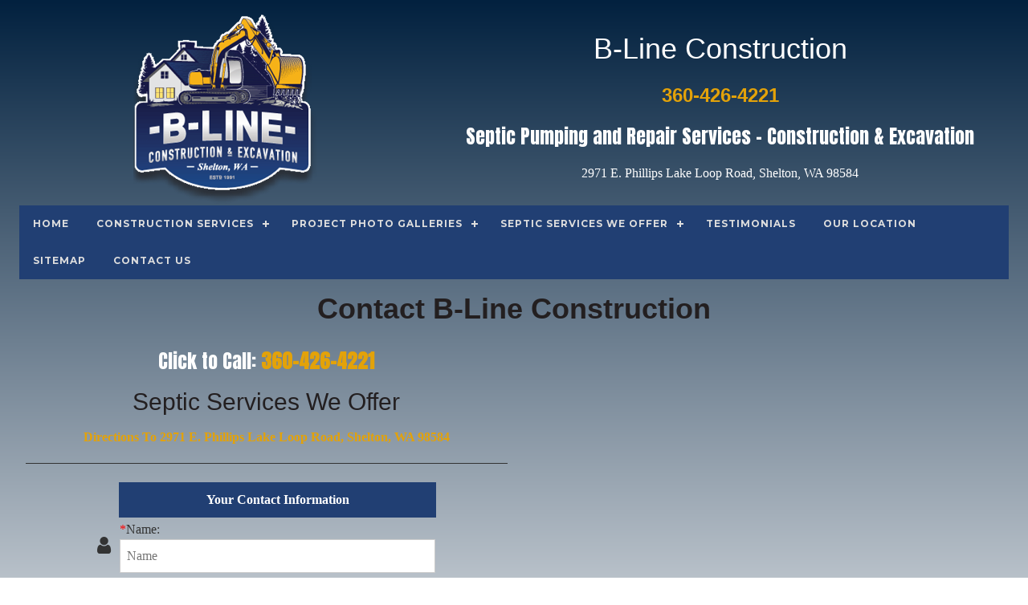

--- FILE ---
content_type: text/html
request_url: http://www.b-lineconstruction.com/contact-form.asp?CategoryViewed=Septic%20Services%20We%20Offer
body_size: 4958
content:


<!DOCTYPE html>
<html>

<head>
	<title>Contact Us</title>
	<meta name="robots" content="noindex">
	<!-- include jQuery library version 1.11.1 -->
	<script type="text/javascript" src="js/jquery.min.1.11.js"></script>
	<!-- include MenuMaker Mobi Files -->
	<script type="text/javascript" src="js/menumaker.min.js"></script>
	<script type="text/javascript" src="js/toggle-script.js"></script>
	<link rel="stylesheet" href="css/font-awesome.min.css">
	<link rel="stylesheet" type="text/css" href="js/menumaker.css">
	<link rel="stylesheet" href="css/w3.css">
	<link rel="stylesheet"  type="text/css" href="style1.css">
	<script type="text/javascript" src="js/contact-validator.js"></script>
	<meta name="viewport" content="width=device-width, user-scalable=yes initial-scale=1" />
</head>

<body>
<div class="w3-content" style="max-width:1600px" align="center">
<div class="w3-margin"> 
	<div class="w3-row-padding">
		<!-- Header -->
		<header> <html>
<body topmargin="1">
    <div align="center" class="header">
    	<div class="w3-row">
    		<div class="w3-col l5 m5 s12">
             	<a href="Default.asp">
        		<img border="0" src="images/Bline-logo.png"  
        		alt="B-Line Construction" class="logo-pic"></a>
        	</div>
    		<div class="w3-col l7 m7 s12 w3-padding">
    			<div>
    				<h1><font color="#FFFFFF">B-Line Construction </font><br>
    				<a href="tel:360-426-4221">
                    <font size="5">360-426-4221</font></a></h1>
    				<h3>
    				<font color="#FFFFFF">Septic Pumping and Repair Services - 
                    Construction &amp; Excavation</font></h3>
                    <p><font color="#FFFFFF"> 2971 E. Phillips Lake Loop Road, Shelton, WA 98584</font></div>
            </div>
    		</div>
        	<div class="w3-row">
                <div align="center" style="background-color:#03351F">
            		<div id="cssmenu"><ul><li class='active '><a href='Default.asp'><span>Home</span></a></li><li class='active has-sub '><a href='listpage.asp?Category=Construction~Services'><span>Construction Services</span></a><ul><li class='active '><a href='listpage.asp?Category=Construction~Services&Category2=Construction~Services'><span>Construction Services</span></a></li><li class='active '><a href='listpage.asp?Category=Construction~Services&Category2=Home~Building'><span>Home Building</span></a></li><li class='active '><a href='listpage.asp?Category=Construction~Services&Category2=Home~Demolition'><span>Home Demolition</span></a></li><li class='active '><a href='listpage.asp?Category=Construction~Services&Category2=Land~Clearing'><span>Land Clearing</span></a></li></ul></li><li class='active has-sub '><a href='listpage.asp?Category=Project~Photo~Galleries'><span>Project Photo Galleries</span></a><ul><li class='active '><a href='listpage.asp?Category=Project~Photo~Galleries&Category2=Construction~Services'><span>Construction Services</span></a></li><li class='active '><a href='listpage.asp?Category=Project~Photo~Galleries&Category2=New~Home~Construction'><span>New Home Construction</span></a></li><li class='active '><a href='listpage.asp?Category=Project~Photo~Galleries&Category2=Septic~Systems'><span>Septic Systems</span></a></li></ul></li><li class='active has-sub '><a href='listpage.asp?Category=Septic~Services~We~Offer'><span>Septic Services We Offer</span></a><ul><li class='active '><a href='listpage.asp?Category=Septic~Services~We~Offer&Category2=Septic~Inspections'><span>Septic Inspections</span></a></li><li class='active '><a href='listpage.asp?Category=Septic~Services~We~Offer&Category2=Septic~Locating'><span>Septic Locating</span></a></li><li class='active '><a href='listpage.asp?Category=Septic~Services~We~Offer&Category2=Septic~Pumping'><span>Septic Pumping</span></a></li><li class='active '><a href='listpage.asp?Category=Septic~Services~We~Offer&Category2=Septic~Services~We~Offer'><span>Septic Services We Offer</span></a></li><li class='active '><a href='listpage.asp?Category=Septic~Services~We~Offer&Category2=Septic~System~Tips'><span>Septic System Tips</span></a></li><li class='active '><a href='listpage.asp?Category=Septic~Services~We~Offer&Category2=Septic~Systems'><span>Septic Systems</span></a></li></ul></li><li class='active '><a href='testimonials.asp?Category=Testimonials'><span>Testimonials</span></a></li><li class='active '><a href='map.asp?Category=Map'><span>Our Location</span></a></li><li class='active '><a href='sitemap.asp'><span>Sitemap</span></a></li><li class='active '><a href='contact-form.asp?CategoryViewed='><span>Contact Us</span></a></li></ul></div>	
            	</div>
        	</div>
    	</div>
</body>

</html>
		<h1 class="w3-xxlarge"><b>Contact B-Line Construction</b></h1>
		</header>
	</div>
  
	<div class="w3-row-padding">
		  <div class="w3-half">
		 	<!-- Contact Form with icons -->
				<h3>Click to Call: <a href="tel:360-426-4221">360-426-4221</a></h3>
				<h2>Septic Services We Offer</h2>
				<a href="https://www.google.com/maps?q=2971 E. Phillips Lake Loop Road, Shelton, WA 98584&z=16" target="_blank">Directions To 2971 E. Phillips Lake Loop Road, Shelton, WA 98584</a>
				<hr>
				<form method="POST" action="contact.asp" onsubmit="return Form_Validator(this)" language="JavaScript">
					<input type="hidden" name="Referrer2" value="">
					<input type="hidden" name="CategoryViewed" value="Septic Services We Offer">
					<div align="center">
						<table border="0">
							<tr>
								<td align="left">&nbsp;</td>
								<td id="cellbg">
								<div align="center"><b>Your Contact Information</b> </div></td>
							</tr>
							<tr>
								<td align="left"><i class="w3-xlarge fa fa-user"></i></td>
								<td align="left"><font color="#FF0000">*</font>Name:<br>
								<input type="text" name="Name" size="40" placeholder="Name" maxlength="50" class="w3-input w3-border"> 
								</td>
							</tr>
							<tr>
								<td align="left"><i class="w3-xlarge fa fa-phone"></i></td>
								<td align="left"><font color="#FF0000">*</font>Phone:<br>
								<input type="text" name="Phone" size="14" placeholder="Phone" maxlength="14" class="w3-input w3-border"> 
								</td>
							</tr>
							<tr>
								<td align="left"><i class="w3-xlarge fa fa-envelope"></i></td>
								<td align="left"><font color="#FF0000">*</font>E-Mail:<br>
								<input type="text" name="Email" size="40" placeholder="Email" maxlength="50" class="w3-input w3-border"> 
								</td>
							</tr>
							<tr>
								<td align="left"></td>
								<td id="cellbg">
								Inquiry Type?
								</td>
							</tr>
							<tr>
								<td align="left">
								<i class="w3-xlarge fa fa-question"></i></td>
								<td align="left"><font color="#FF0000">*</font>Choose an option:<br>
									<select NAME="InquiryType" size="1" class="w3-input w3-border">
										<option selected>Select One</option>
				                          <option>About Us</option><option>Construction Services</option><option>Home Page</option><option>Links</option><option>Project Photo Galleries</option><option>Septic Services We Offer</option><option>Testimonials</option>
				                          <option>Send Me E-mail Updates</option>
										<option>Send Us a Review</option>
										<option>Ask a Question</option>
										<option>Other - Describe</option>
									</select> 
								</td>
							</tr>
							<tr>
								<td align="left"><i class="w3-xlarge fa fa-pencil"></i></td>
								<td align="left"><font color="#FF0000">*</font>Comments/Questions:<br>
								<textarea rows="4" name="Comments" cols="40" class="w3-input w3-border"></textarea> 
								</td>
							</tr>
							<tr>
								<td align="left">&nbsp;</td>
								<td align="left">
									<font size="1"><font color="#FF0000">*</font>(required fields)</font> 
									<p align="left">
									<input type="checkbox" name="EmailList" value="Yes" checked><font size="2">Join our email list? </font>
									</p>
									<p align="right">
									<input type="submit" value="Submit" name="B1">
								</td>
							</tr>
						</table></div>
				</form>
				</div>   
		 <!-- End of Contact Form -->   
	
		  <div class="w3-half">
			<iframe src="https://www.google.com/maps/embed?pb=!1m14!1m8!1m3!1d10831.562705421464!2d-122.956973!3d47.257841!3m2!1i1024!2i768!4f13.1!3m3!1m2!1s0x0%3A0x10f4ef7b6ca082c6!2sB-Line!5e0!3m2!1sen!2sus!4v1486097906432" width="100%" height="600" frameborder="0" style="border:0" allowfullscreen></iframe>	
		  </div>
		<div class="w3-row">
			<p align="center"><b>Call: B-Line Construction - B-Line Office 360-426-4221</b>
			<!DOCTYPE html>
<html>
<head>
<style>
.h3 {color: #FFFFFF;
}
.bfooter {
		background-color: #24292D;
		color: #FFFFFF
}
</style>
</head>
<!--Version w3-2018.01.03 -->
<body>
<div align="center">
	<footer class="w3-row bfooter">
	 <!-- Navigation -->
		<div class="w3-row">
    	<div align="center" style="background-color: #333333;">
			<div id="cssmenu"><ul><li class='active '><a href='Default.asp'><span>Home</span></a></li><li class='active has-sub '><a href='listpage.asp?Category=Construction~Services'><span>Construction Services</span></a><ul><li class='active '><a href='listpage.asp?Category=Construction~Services&Category2=Construction~Services'><span>Construction Services</span></a></li><li class='active '><a href='listpage.asp?Category=Construction~Services&Category2=Home~Building'><span>Home Building</span></a></li><li class='active '><a href='listpage.asp?Category=Construction~Services&Category2=Home~Demolition'><span>Home Demolition</span></a></li><li class='active '><a href='listpage.asp?Category=Construction~Services&Category2=Land~Clearing'><span>Land Clearing</span></a></li></ul></li><li class='active has-sub '><a href='listpage.asp?Category=Project~Photo~Galleries'><span>Project Photo Galleries</span></a><ul><li class='active '><a href='listpage.asp?Category=Project~Photo~Galleries&Category2=Construction~Services'><span>Construction Services</span></a></li><li class='active '><a href='listpage.asp?Category=Project~Photo~Galleries&Category2=New~Home~Construction'><span>New Home Construction</span></a></li><li class='active '><a href='listpage.asp?Category=Project~Photo~Galleries&Category2=Septic~Systems'><span>Septic Systems</span></a></li></ul></li><li class='active has-sub '><a href='listpage.asp?Category=Septic~Services~We~Offer'><span>Septic Services We Offer</span></a><ul><li class='active '><a href='listpage.asp?Category=Septic~Services~We~Offer&Category2=Septic~Inspections'><span>Septic Inspections</span></a></li><li class='active '><a href='listpage.asp?Category=Septic~Services~We~Offer&Category2=Septic~Locating'><span>Septic Locating</span></a></li><li class='active '><a href='listpage.asp?Category=Septic~Services~We~Offer&Category2=Septic~Pumping'><span>Septic Pumping</span></a></li><li class='active '><a href='listpage.asp?Category=Septic~Services~We~Offer&Category2=Septic~Services~We~Offer'><span>Septic Services We Offer</span></a></li><li class='active '><a href='listpage.asp?Category=Septic~Services~We~Offer&Category2=Septic~System~Tips'><span>Septic System Tips</span></a></li><li class='active '><a href='listpage.asp?Category=Septic~Services~We~Offer&Category2=Septic~Systems'><span>Septic Systems</span></a></li></ul></li><li class='active '><a href='testimonials.asp?Category=Testimonials'><span>Testimonials</span></a></li><li class='active '><a href='map.asp?Category=Map'><span>Our Location</span></a></li><li class='active '><a href='sitemap.asp'><span>Sitemap</span></a></li><li class='active '><a href='contact-form.asp?CategoryViewed='><span>Contact Us</span></a></li></ul></div>
		</div>
		</div>
	 <!-- END Navigation -->
		<div class="w3-row w3-padding">
	 
			<div class="w3-col w3-quarter" align="left">
			  <h3 class="h3">Contact Us</h3>
				B-Line Office 360-426-4221
				<p><a href="tel:360-426-4221">
				<i class="w3-xlarge fa fa-phone"></i> 360-426-4221</a></p>
				<a href="contact-form.asp"><i class="w3-xlarge fa fa-envelope-o"></i> Contact Us</a>
				<p>2971 E. Phillips Lake Loop Road, Shelton, WA 98584</p>
				<p><a href="default.asp">Home</a></p>
			</div>
	
			<div class="w3-col w3-quarter" align="center">
			  	<h3 class="h3">B-Line Construction</h3>
			  	<a href="default.asp">
				<img border="0" src="images/Bline-logo.png" 
				alt="B-Line Construction" class="logopic"></a><br>
			</div>
			<div class="w3-col w3-quarter" align="center">
    		


<html>
<head>
	<meta name="copyright" content="Copyright 2025 Dragonwyck Web Design LLC">
	<script type="text/javascript" src="js/contact-validator.js"></script>
</head>
<body>
<form method="POST" action="contact.asp" name="contact-form" onsubmit="return Form_Validator(this)" language="JavaScript">
	<input type="hidden" name="Referrer2" value="">
  	<input type="hidden" name="CategoryViewed" value="Septic Services We Offer">
   	<input type="hidden" name="InquiryType2" value="Book A Fishing Trip">
 	<div align="center">
 	
	<table border="0" style="border-collapse: collapse; border-style: solid; border-width: 1px; padding: 1px; border-radius:8px" bordercolor="#000000" cellpadding="3" cellspacing="2">
		<tr>
			<td align="center">
				<b>Get a quick answer to your question:</b>
			</td>
		</tr>
		<tr>
			<td>
				<input type="text" name="Name" size="20" placeholder="Name" maxlength="50"></td>
		</tr>
		<tr>
			<td>
				<input type="text" name="Email" size="20" placeholder="Email" maxlength="50"></td>
		</tr>
		<tr>
			<td>
				<input type="text" name="Phone" size="20" placeholder="Phone" maxlength="14"></td>
		</tr>
		<tr>
			<td>
						<select NAME="InquiryType" size="1" class="w3-input w3-border">
                          <option selected>Select An Option</option>
                          <option>About Us</option><option>Construction Services</option><option>Home Page</option><option>Links</option><option>Project Photo Galleries</option><option>Septic Services We Offer</option><option>Testimonials</option><option>About Us</option><option>Construction Services</option><option>Home Page</option><option>Links</option><option>Project Photo Galleries</option><option>Septic Services We Offer</option><option>Testimonials</option>
                          <option>Send Me E-mail Updates</option>
                          <option>Ask a Question</option>
                          <option>Other - Describe</option>
                        </select></td>
		</tr>
		<tr>
			<td>
			<textarea rows="3" name="Comments" cols="20" placeholder="Comments - Questions" class="w3-input w3-border"></textarea></td>
		</tr>
		<tr>
			<td align="right">
    			<input type="submit" value="Submit" name="B1" class="w3-input w3-btn w3-round-xlarge w3-green" style="width: 100px"></td>
		</tr>
	</table>
	</div>
</form>

</body>
</html>
			</div>
	
	<!-- END Row -->
			<div class="w3-col w3-quarter" align="left">
				<h3 class="h3">Social Media Links</h3>
				<a href="https://www.facebook.com/B-Line-Construction-Septic-Inc-1828100260800429/" target="_blank">
				<img border="0" src="images/facebook-bug.png" alt="Follow B-Line Construction on Facebook"></a>
				<a href="https://goo.gl/maps/6jJ9ChUaP2JGj4uj8" target="_blank">
				<img border="0" src="images/google-mb-bug.png" alt="B-Line Construction on Google My Business"></a>
				<img border="0" src="images/houzz-bug.png"alt="Connect with B-Line Construction on Houzz">
				<hr>
	
				<h3 class="h3">Other Information</h3>
				<form method="POST" action="search-listpage.asp" onsubmit="return Search_Validator(this)" language="JavaScript">
					<p align="center"><font size="2">Let Us Help You
					<a name="Find">Find</a> something with <br>our one-word search:</font><br>&nbsp;
					<input type="text" name="SearchTerm" size="18" maxlength="15">
					<input type="submit" value="Search" name="B6"> <br>
					<input type="radio" value="Title" checked name="FieldName">Item Name
					<input type="radio" value="SKU" name="FieldName">SKU 
				</form>
	
				
			  </div>
		  </div>
	 <!-- END Row -->
		<div class="w3-row" align="center">
                <h3 class="h3">Areas We Serve</h3>
                <p>We serve the following areas of Mason County:<br>
				Shelton, Belfair, Hoodsport, Lake Cushman, Colony Surf, Lilliwaup Grapeview, Allyn, ,Union, Skokomish, Matlock, Tahuya
		<div class="w3-third">
			<!-- Insert Tracker code here: -->
			<script src="http://t1.extreme-dm.com/f.js" id="eXF-blinecon-0" async defer></script>&nbsp;
		</div>
		<div class="w3-third">
			<font size="1" face="Arial">
			<a href="https://www.dragonwyck.net" target="_blank">
			<img src="https://www.dragonwyck.net/images/dragonwyck-logo.gif" border="0" width="150" height="22" alt="Dragonwyck Web Design"></a>
			<br>
			Copyright � 2026 Website Design by  
			<a target="_blank" href="https://www.dragonwyck.net">Dragonwyck &reg; Web Design L.L.C.</a></div>
		<div class="w3-third">
			<br>
			If you have questions or comments about this website, please contact the  
			<a href="contact-form.asp?CategoryViewed=Webmaster~Inquiry"><font color="#000000">Webmaster</font></a> 
			</font>
		</div>
	 <!-- END Row -->
	<p>&nbsp;</p>
	<p>&nbsp;
	</footer>
</div>
</body>
</html>
		</div>
		<!-- End of Row -->   
		</div>
	</div>
</div>
<!-- End of Content -->   
</body>
</html>

--- FILE ---
content_type: text/css
request_url: http://www.b-lineconstruction.com/style1.css
body_size: 1503
content:
@import url('https://fonts.googleapis.com/css2?family=Anton&display=swap');

Body		{ FONT-FAMILY: Century Gothic, Tahoma; font-size:12pt; color:#333333;  
  				background-image: linear-gradient(#02213F,#FFFFFF,#042240);
}
/* pushes the page to the full capacity of the viewing area, with body height: 100%*/
a:link       { text-decoration: none; color: #E3A209; font-weight:bold }
a:visited    { text-decoration: none; color: #E3A209;  font-weight:bold }
a:hover      { text-decoration: underline; color: #F6B218; font-weight:bold }
a:active     { text-decoration: underline; color: #E3A209; font-weight:bold  }

.navaccent   { background-color:#336600;  }
.nav-bg      { background-image: url('images/nav-bg.gif'); background-repeat: repeat-x; }
/* table        { background-color: #FFFFFF; color:#333333; font-size:12pt; }*/
hr           { border-color: #333333; height: 1px; }

#bullet      { 
	float: left; 
	padding-right:20px; 
	background-image:url('images/bullet.png'); 
	background-repeat:no-repeat; 
	background-position-x:left;
}

.titlebox {
	border:4px solid #FFFFFF; width: 100%;
	-webkit-box-shadow: 3px 3px 21px 1px rgba(0,0,0,0.48);
	-moz-box-shadow: 3px 3px 21px 1px rgba(0,0,0,0.48);
	box-shadow: 3px 3px 21px 1px rgba(0,0,0,0.48);
	height:30; 
	background-color:#F9CC68;
	padding: 10px
	
}

.homepage-text {
	padding: 20px;
	width: 100%;
	text-align: justify;
	background-color:#376BC1;
	color: #FFFFFF; 
	background-image:url('images/homepage-bg.jpg'); 
	background-attachment:scroll
}

#cellbg {
	color:#FFFFFF; text-align:center;
	padding:10px; background-color:#213F73; 
}

#cellbg a {
  color: #FFFFFF;
  text-decoration: none; 
 padding-left:3px; padding-right:3px; padding-top:3px; padding-bottom:3px
  
}
#cellbg a:hover {
  color: #F6B218;
  text-decoration: none; background-color:#213F73;
 padding-left:3px; padding-right:3px; padding-top:3px; padding-bottom:3px

}

.subcellbg {
	background-color:#F6B218; color:#FFFFFF;  
}

#subcellbg {
	 background-color:#F6B218; color:#FFFFFF; text-align:center; padding: 8px; font-size: 14px;
}
#subcellbg a {
  color: #000066;
  text-decoration: none;
}
#subcellbg a:hover {
  color: #000000;
  text-decoration: none
}

#subcellbg a:active {
  color: #000066;
  text-decoration: underline;
}
.reviewbg {
	color:#333333; 
	font-size:10pt;
	padding:5px; 
	background-color:#DCD9D4; 
}

.contact-us {
   margin: 5px;
   padding: 5px;
   width: 200px;
   height: auto;
   border: 1px solid #666666;
   border-radius: 8px;
   color: #FFFFFF;
   background-color:#009933; 
   text-align: center;
   box-shadow: 0 4px 8px 0 rgba(0, 0, 0, 0.2), 0 6px 20px 0 rgba(0, 0, 0, 0.19)
}   

.contact-us a:hover {
  color: #FFFFFF;
  text-decoration: none;
  background-color:#009933; 
}

/*---Home Page Thumbnail Gallery---*/

.gallerycontainer {
   display: inline-block;
  width: 100%;
  max-width: 225px;
  height: auto;
  padding: 5px;
  box-shadow: 0 4px 8px 0 rgba(0, 0, 0, 0.2), 0 6px 20px 0 rgba(0, 0, 0, 0.19);
}

 .logopic {
  max-width: 200px;
  width: 100%;
  height: auto;
}

 .pic1 {
  max-width: 700px;
  width: 50%;
  height: auto;
  display: block;
  padding-right:5px
}
 
 .leftpic {
  max-width: 500px;
  width: 63%;
  height: auto;
  float: left;
  display: block; 
  padding-right:5px

}
      
 .rightpic {
  max-width: 500px;
  width: 50%;
  height: auto;
  float: right;
  display: block;
  padding-left:5px
}

 h1 {
	color:#231F20;
}

 h2 {
	color:#231F20;
}

/* For the article titles: */
	h3{
		font-family: Anton, Arial;	
		color:#FFFFFF;
}